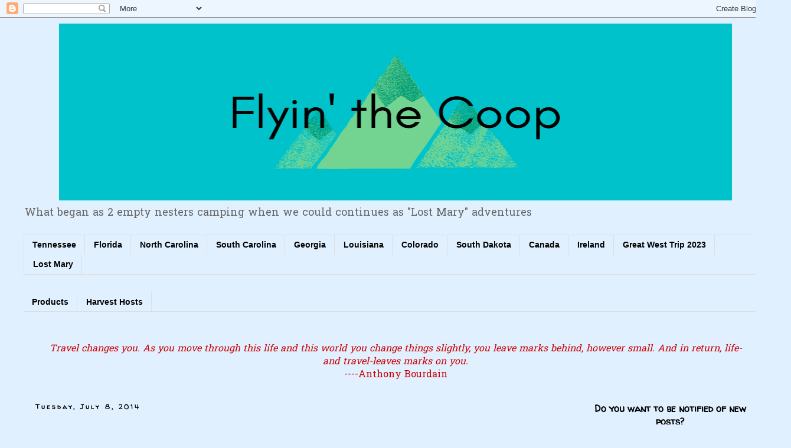

--- FILE ---
content_type: text/html; charset=utf-8
request_url: https://accounts.google.com/o/oauth2/postmessageRelay?parent=https%3A%2F%2Fwww.coopersflyingthecoop.com&jsh=m%3B%2F_%2Fscs%2Fabc-static%2F_%2Fjs%2Fk%3Dgapi.lb.en.2kN9-TZiXrM.O%2Fd%3D1%2Frs%3DAHpOoo_B4hu0FeWRuWHfxnZ3V0WubwN7Qw%2Fm%3D__features__
body_size: 162
content:
<!DOCTYPE html><html><head><title></title><meta http-equiv="content-type" content="text/html; charset=utf-8"><meta http-equiv="X-UA-Compatible" content="IE=edge"><meta name="viewport" content="width=device-width, initial-scale=1, minimum-scale=1, maximum-scale=1, user-scalable=0"><script src='https://ssl.gstatic.com/accounts/o/2580342461-postmessagerelay.js' nonce="ZG3rnkawsq763XSW7wrTWA"></script></head><body><script type="text/javascript" src="https://apis.google.com/js/rpc:shindig_random.js?onload=init" nonce="ZG3rnkawsq763XSW7wrTWA"></script></body></html>